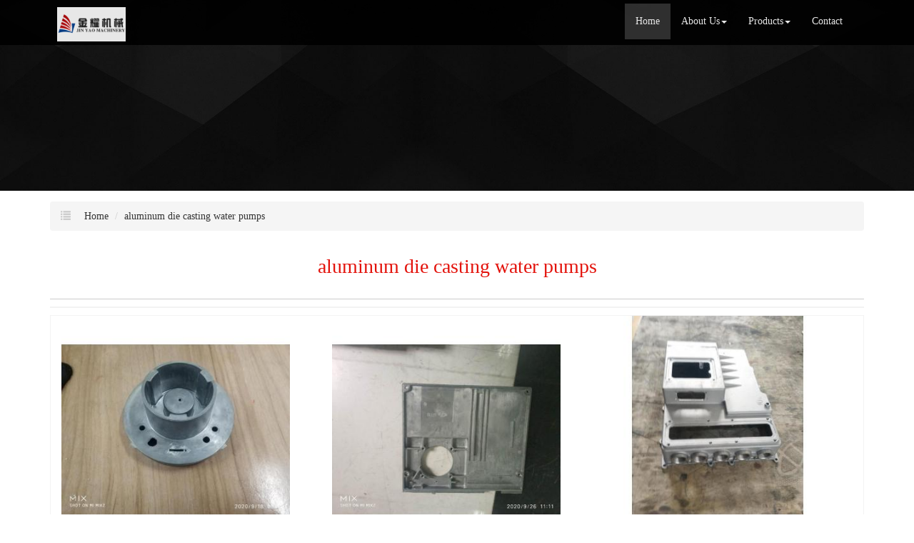

--- FILE ---
content_type: text/html; charset=utf-8
request_url: http://www.acardiecastingmold.com/buy-aluminum-die-casting-water-pumps.html
body_size: 11558
content:
<!DOCTYPE html>
<html>
<head>
<meta charset="utf-8" />
<meta name="renderer" content="webkit">
<meta http-equiv="X-UA-Compatible" content="IE=edge,chrome=1">
<meta name="viewport" content="width=device-width, initial-scale=1.0, user-scalable=0, minimal-ui">
<title>aluminum die casting water pumps China Manufacture, Exporter, Supplier</title>

<meta name="keywords" content="aluminum die casting water pumps" />
<meta name="description" content="China aluminum die casting water pumps Manufacture, choose the high quality aluminum die casting water pumps from China" />
<link rel="canonical" href="http://www.acardiecastingmold.com/buy-aluminum-die-casting-water-pumps.html" />

<link rel="icon" href="" type="image/x-icon" />
<link rel="shortcut icon" href="" type="image/x-icon" />
<link href="/template/f_167_visual/skin/css/bootstrap.min.css" rel="stylesheet">
<link href="data:text/css;charset=utf-8," data-href="/template/f_167_visual/skin/css/bootstrap-theme.min.css" rel="stylesheet" id="bs-theme-stylesheet">
<link href="/template/f_167_visual/skin/css/style.css" rel="stylesheet">
<link href="/template/f_167_visual/skin/css/add.css" rel="stylesheet">
<link href="/template/f_167_visual/skin/css/clear.css" rel="stylesheet">
<link href="/template/f_167_visual/skin/css/bootstrap-submenu.css" rel="stylesheet">
<link href="/template/f_167_visual/skin/js/slide/bootstrap-touch-slider.css" rel="stylesheet" media="all">
<link href="/template/f_167_visual/skin/css/font-awesome.css" rel="stylesheet">
<link href="/template/f_167_visual/skin/css/new.css" rel="stylesheet">
<script src="/template/f_167_visual/skin/js/jquery.min.js"></script>
<script src="/template/f_167_visual/skin/js/jquery-1.11.3.min.js"></script>
<script src="/template/f_167_visual/skin/js/bootstrap.min.js"></script>
<script type="text/javascript" src="/template/f_167_visual/skin/js/wow.min.js"></script>
<script src="/template/f_167_visual/skin/js/slide/jquery.touchSwipe.min.js"></script>
<script src="/template/f_167_visual/skin/js/bootstrap-submenu.js"></script>
</head>
<body>
<div class="view-html">
<div class="container-fluid clearfix column navbar navbar-default layout_152551">
 
<button type="button" class="navbar-toggle collapsed" data-toggle="collapse" data-target="#navbar" aria-expanded="false">
 <span class="sr-only">网站名称</span><span class="icon-bar"></span><span class="icon-bar"></span><span class="icon-bar"></span>
</button>
<div class="container">
<div id="navbar" class="navbar-collapse collapse">
<ul class="nav navbar-nav">
<li class="oen active"><a href="/">Home</a></li>
<li class="oen dropdown">
<a href="/ningbo-jinyao-machinery-company-ltd.html" class="toogle" >About Us<span class="caret"></span></a>
<ul class="two dropdown-menu">
<li>
<a title="Certificates" href="/certificate.html"
 >Certificates</a>
</li>
<li>
<a title="Company Show" href="/factory.html"
 >Company Show</a>
</li>
</ul>
</li>
<li class="oen dropdown">
<a href="/products-list.html" class="toogle" >Products<span class="caret"></span></a>
<ul class="two dropdown-menu">
<li class="dropdown-submenu">
<a title="Car Accessories" href="car-accessories-c1543220.html"
 class="toogle">Car Accessories</a>
<ul class="three dropdown-menu">
<li>
<a title="Cylinder Head" href="cylinder-head-c1543221.html"
 >Cylinder Head</a>
</li>
<li>
<a title="Cylinder Liner" href="cylinder-liner-c1543222.html"
 >Cylinder Liner</a>
</li>
<li>
<a title="Cylinder Block" href="cylinder-block-c1543223.html"
 >Cylinder Block</a>
</li>
<li>
<a title="Oil Sump" href="oil-sump-c1543224.html"
 >Oil Sump</a>
</li>
<li>
<a title="Flywheel Shell" href="flywheel-shell-c1543225.html"
 >Flywheel Shell</a>
</li>
<li>
<a title="Auto Pistons" href="auto-pistons-c1543226.html"
 >Auto Pistons</a>
</li>
<li>
<a title="Connecting Rod" href="connecting-rod-c1543227.html"
 >Connecting Rod</a>
</li>
<li>
<a title="Auto Crankshaft" href="auto-crankshaft-c1543228.html"
 >Auto Crankshaft</a>
</li>
<li>
<a title="Bicycle Pedal" href="bicycle-pedal-c1543745.html"
 >Bicycle Pedal</a>
</li>
<li>
<a title="Fly Wheel" href="fly-wheel-c1543229.html"
 >Fly Wheel</a>
</li>
<li>
<a title="Air Filter" href="air-filter-c1543230.html"
 >Air Filter</a>
</li>
<li>
<a title="Intake Pipe" href="intake-pipe-c1543231.html"
 >Intake Pipe</a>
</li>
<li>
<a title="Tricycle and Parts" href="tricycle-and-parts-c1543769.html"
 >Tricycle and Parts</a>
</li>
<li>
<a title="Auto Camshaft" href="auto-camshaft-c1543232.html"
 >Auto Camshaft</a>
</li>
<li>
<a title="Valve Of A Tire" href="valve-of-a-tire-c1543233.html"
 >Valve Of A Tire</a>
</li>
<li>
<a title="Auto Parts" href="auto-parts-c1543781.html"
 >Auto Parts</a>
</li>
<li>
<a title="Auto Tappet" href="auto-tappet-c1543234.html"
 >Auto Tappet</a>
</li>
<li>
<a title="Valve Guide" href="valve-guide-c1543235.html"
 >Valve Guide</a>
</li>
<li>
<a title="Auto Engine" href="auto-engine-c1543788.html"
 >Auto Engine</a>
</li>
<li>
<a title="Oil Filter" href="oil-filter-c1543236.html"
 >Oil Filter</a>
</li>
<li>
<a title="Clutch" href="clutch-c1543789.html"
 >Clutch</a>
</li>
<li>
<a title="Oil Pipe" href="oil-pipe-c1543237.html"
 >Oil Pipe</a>
</li>
<li>
<a title="Gearbox Housing" href="gearbox-housing-c1543790.html"
 >Gearbox Housing</a>
</li>
<li>
<a title="Oil Pump" href="oil-pump-c1543238.html"
 >Oil Pump</a>
</li>
<li>
<a title="Heat Sink" href="heat-sink-c1543239.html"
 >Heat Sink</a>
</li>
<li>
<a title="Hydraulic Valve" href="hydraulic-valve-c1544917.html"
 >Hydraulic Valve</a>
</li>
<li>
<a title="Auto Thermostat" href="auto-thermostat-c1543240.html"
 >Auto Thermostat</a>
</li>
<li>
<a title="Water Pump" href="water-pump-c1543241.html"
 >Water Pump</a>
</li>
<li>
<a title="Electric Vehicle & Parts" href="electric-vehicle-parts-c1545995.html"
 >Electric Vehicle & Parts</a>
</li>
<li>
<a title="Fuel Filter" href="fuel-filter-c1543242.html"
 >Fuel Filter</a>
</li>
<li>
<a title="Fuel Injection Pump" href="fuel-injection-pump-c1543243.html"
 >Fuel Injection Pump</a>
</li>
<li>
<a title="Fuel Injector" href="fuel-injector-c1543244.html"
 >Fuel Injector</a>
</li>
<li>
<a title="High Pressure Rail" href="high-pressure-rail-c1543245.html"
 >High Pressure Rail</a>
</li>
<li>
<a title="Timing Gear" href="timing-gear-c1543246.html"
 >Timing Gear</a>
</li>
<li>
<a title="Spark Plug" href="spark-plug-c1543247.html"
 >Spark Plug</a>
</li>
<li>
<a title="Auto Distributor" href="auto-distributor-c1543248.html"
 >Auto Distributor</a>
</li>
<li>
<a title="Auto Sensor" href="auto-sensor-c1543249.html"
 >Auto Sensor</a>
</li>
<li>
<a title="Auto Motor" href="auto-motor-c1543250.html"
 >Auto Motor</a>
</li>
<li>
<a title="Battery Covers" href="battery-covers-c1543251.html"
 >Battery Covers</a>
</li>
<li>
<a title="Charger Accessories" href="charger-accessories-c1543252.html"
 >Charger Accessories</a>
</li>
<li>
<a title="High Speed Door Holders" href="high-speed-door-holders-c1543253.html"
 >High Speed Door Holders</a>
</li>
<li>
<a title="Steering Racks" href="steering-racks-c1543254.html"
 >Steering Racks</a>
</li>
<li>
<a title="Electric Gear Box Cover" href="electric-gear-box-cover-c1543255.html"
 >Electric Gear Box Cover</a>
</li>
<li>
<a title="Agricultural Machinery" href="agricultural-machinery-c1543774.html"
 >Agricultural Machinery</a>
</li>
<li>
<a title="Aluminum Pistons" href="aluminum-pistons-c1546464.html"
 >Aluminum Pistons</a>
</li>
<li>
<a title="BICYCLE PARTS" href="bicycle-parts-c1547568.html"
 >BICYCLE PARTS</a>
</li>
</ul>
</li>
<li class="dropdown-submenu">
<a title="Lamp Accessories" href="lamp-accessories-c1543257.html"
 class="toogle">Lamp Accessories</a>
<ul class="three dropdown-menu">
<li>
<a title="Lamp Head" href="lamp-head-c1543258.html"
 >Lamp Head</a>
</li>
<li>
<a title="Lamp Light Cup" href="lamp-light-cup-c1543259.html"
 >Lamp Light Cup</a>
</li>
<li>
<a title="Lamp Shade" href="lamp-shade-c1543260.html"
 >Lamp Shade</a>
</li>
<li>
<a title="Lamp Holder" href="lamp-holder-c1543261.html"
 >Lamp Holder</a>
</li>
<li>
<a title="Lamp Light Pole" href="lamp-light-pole-c1543262.html"
 >Lamp Light Pole</a>
</li>
<li>
<a title="Lamp Gasket" href="lamp-gasket-c1543263.html"
 >Lamp Gasket</a>
</li>
<li>
<a title="Lamp Bottom Axis" href="lamp-bottom-axis-c1543264.html"
 >Lamp Bottom Axis</a>
</li>
<li>
<a title="Lamp Reflector" href="lamp-reflector-c1543265.html"
 >Lamp Reflector</a>
</li>
<li>
<a title="Lamp Base Seat" href="lamp-base-seat-c1543266.html"
 >Lamp Base Seat</a>
</li>
</ul>
</li>
<li class="dropdown-submenu">
<a title="Die Casting Mold" href="die-casting-mold-c1543267.html"
 class="toogle">Die Casting Mold</a>
<ul class="three dropdown-menu">
<li>
<a title="Aluminum Mold" href="aluminum-mold-c1543268.html"
 >Aluminum Mold</a>
</li>
<li>
<a title="Zinc Mold" href="zinc-mold-c1543269.html"
 >Zinc Mold</a>
</li>
<li>
<a title="Die Casting Copper" href="die-casting-copper-c1545996.html"
 >Die Casting Copper</a>
</li>
<li>
<a title="Die Casting Magnesium" href="die-casting-magnesium-c1545997.html"
 >Die Casting Magnesium</a>
</li>
<li>
<a title="Sea Scooter" href="sea-scooter-c1543750.html"
 >Sea Scooter</a>
</li>
</ul>
</li>
<li class="dropdown-submenu">
<a title="Kitchenware Accessories" href="kitchenware-accessories-c1543270.html"
 class="toogle">Kitchenware Accessories</a>
<ul class="three dropdown-menu">
<li>
<a title="Aluminum Kitchenware Accessories" href="aluminum-kitchenware-accessories-c1543271.html"
 >Aluminum Kitchenware Accessories</a>
</li>
<li>
<a title="Zinc Kitchenware Accessories" href="zinc-kitchenware-accessories-c1543272.html"
 >Zinc Kitchenware Accessories</a>
</li>
<li>
<a title="Kitchen Furniture Accessories" href="kitchen-furniture-accessories-c1545239.html"
 >Kitchen Furniture Accessories</a>
</li>
</ul>
</li>
<li class="dropdown-submenu">
<a title="Cabinet Accessories" href="cabinet-accessories-c1543273.html"
 class="toogle">Cabinet Accessories</a>
<ul class="three dropdown-menu">
<li>
<a title="Aluminum Cabinet Accessories" href="aluminum-cabinet-accessories-c1543274.html"
 >Aluminum Cabinet Accessories</a>
</li>
<li>
<a title="Zinc Cabinet Accessories" href="zinc-cabinet-accessories-c1543275.html"
 >Zinc Cabinet Accessories</a>
</li>
</ul>
</li>
<li class="dropdown-submenu">
<a title="Chair Accessories" href="chair-accessories-c1543276.html"
 class="toogle">Chair Accessories</a>
<ul class="three dropdown-menu">
<li>
<a title="Aluminum Chair Accessories" href="aluminum-chair-accessories-c1543277.html"
 >Aluminum Chair Accessories</a>
</li>
<li>
<a title="Zinc Chair Accessories" href="zinc-chair-accessories-c1543278.html"
 >Zinc Chair Accessories</a>
</li>
<li>
<a title="Tools and Hardware" href="tools-and-hardware-c1543779.html"
 >Tools and Hardware</a>
</li>
</ul>
</li>
<li class="dropdown-submenu">
<a title="Medical Apparatus and  Instruments" href="medical-apparatus-and-instruments-c1546308.html"
 class="toogle">Medical Apparatus and  Instruments</a>
<ul class="three dropdown-menu">
<li>
<a title="Dental Apparatus" href="dental-apparatus-c1546659.html"
 >Dental Apparatus</a>
</li>
</ul>
</li>
<li class="dropdown-submenu">
<a title="Equipment and Components" href="equipment-and-components-c1546654.html"
 class="toogle">Equipment and Components</a>
<ul class="three dropdown-menu">
<li>
<a title="Gas Station Equipment" href="gas-station-equipment-c1543746.html"
 >Gas Station Equipment</a>
</li>
<li>
<a title="Industrial Equipment and Components" href="industrial-equipment-and-components-c1543780.html"
 >Industrial Equipment and Components</a>
</li>
<li>
<a title="Instruments and Meters" href="instruments-and-meters-c1543786.html"
 >Instruments and Meters</a>
</li>
<li>
<a title="Manufacturing Processing Machinery" href="manufacturing-processing-machinery-c1543839.html"
 >Manufacturing Processing Machinery</a>
</li>
<li>
<a title="Pipe Fittings" href="pipe-fittings-c1545879.html"
 >Pipe Fittings</a>
</li>
</ul>
</li>
<li>
<a title="Plastic Mold And Plastic Bins" href="plastic-mold-and-plastic-bins-0-c1598043.html"
 >Plastic Mold And Plastic Bins</a>
</li>
</ul>
</li>
<li class="oen">
<a href="/contactus.html"  >Contact</a>
</li>
</ul>
</div><div class="row layout_315462" style="float: left;">
 <a href="/" class="navbar-brand text-center">
 <img src="//img.nbxc.com/company/fe/9ed3963892aa67ee1aa34239824f58.jpg" class="img-responsive" alt="Ningbo Jinyao Machinery Company. LTD ">
 </a>
</div>
</div>
</div>
</div>

<style>
.navbar {
padding-right: 0;
padding-left: 0;
position: fixed;
right: 0;
left: 0;
z-index: 1030;
border-radius: 0;
}
</style>



<div class="view-html">
<div class="container-fluid clearfix layout_262063">
<div class="row column">
<div class="column visual-slide">
<div id="bootstrap-touch-cslider" class="carousel bs-slider fade row control-round indicators-line" data-ride="carousel" data-pause="hover" data-interval="5000">
<div class="carousel-inner" role="listbox">
<div class="item active">
<img src="/template/f_167_visual/skin/images/s2.jpg"  class="slide-image">
</div>
</div>
</div>
</div>
</div>
</div>
<div class="container-fluid clearfix layout_67908" style="margin-top: 15px; margin-bottom: 15px;">
<div class="row column">
<div class="container clearfix layout_863630">
<div class="row column">
<div class="column visual-category-notifications">


<nav class="sub_menu">
<ol class="breadcrumb">
<span class="glyphicon glyphicon-list"></span>
<li><a href="/">Home</a></li>


<li><a href="buy-aluminum-die-casting-water-pumps.html">aluminum die casting water pumps</a></li><!---->


</ol>
</nav>
</div>
</div>
</div>
</div>
</div>
<div class="container-fluid clearfix layout_16790 text-center" style="font-size: 20px; margin-top: 0px;">
<div class="row column">
<div class="container clearfix layout_808550">
<div class="row column">
<div class=" visual-category-title">
<h1>aluminum die casting water pumps</h1>
</div>
</div>
</div>
</div>
</div>
<div class="container-fluid clearfix layout_650516" style="margin-top: 20px; margin-bottom: 0px;">
<div class="row column">
<div class="container clearfix layout_61342">
<div class="row column">
<div class="hr">
</div>
</div>
</div>
</div>
</div>
<style>
.layout_808550  h1 {
font-size: 28px;
color: #e3120b;
}
.ny_box5 {
border: solid 1px #f3f3f3;
background: #FFFFFF;
/*padding: 20px;*/
box-sizing: border-box;
/*margin: 20px 0px;*/
}

.column .key{
font-size: 16px;
}
</style>

<div class="container-fluid clearfix layout_338152">

<!--list products-->
<div class="row column">
<div class="container clearfix layout_392307">
<div class="row column">
<div class="row" style="border: solid 1px #f3f3f3; background: #FFFFFF;ox-sizing: border-box;line-height: 36px;font-size: 16px;margin-bottom: 10px;margin-top: 10px;">
<div class="row">
</div>
</div>
<div class="row ny_box5">
 <div class="post-masonry col-xs-12 col-sm-6 col-md-4">
<a href="weather-camps-box-aluminum-p58405273.html" class="img-auto"><img class="img-responsive" alt="weather camps  Box Aluminum" src="//img.nbxc.com/product/88/b1/7c/d9a24014b251804318194f7e1e.jpg@4e_360w_360h.src" onerror="onerror_pic(this)"/></a>
<h5>
weather camps  Box Aluminum</h5>
<p>
<div class="contact_us">
<a rel="nofollow" href="/inquiry-58405273.html?fromcms=1&msgfrom=373">
<img  src="../../../images/youjian.png" alt="">
Contact Now
</a>
</div>
</p>
</div>  <div class="post-masonry col-xs-12 col-sm-6 col-md-4">
<a href="gear-cover-aluminum-mold-p58405268.html" class="img-auto"><img class="img-responsive" alt="gear cover aluminum mold" src="//img.nbxc.com/product/35/6b/b8/712ae86ef734bd3a56fefd8828.jpg@4e_360w_360h.src" onerror="onerror_pic(this)"/></a>
<h5>
gear cover aluminum mold</h5>
<p>
<div class="contact_us">
<a rel="nofollow" href="/inquiry-58405268.html?fromcms=1&msgfrom=373">
<img  src="../../../images/youjian.png" alt="">
Contact Now
</a>
</div>
</p>
</div>  <div class="post-masonry col-xs-12 col-sm-6 col-md-4">
<a href="battery-covers-for-e-car-p58405264.html" class="img-auto"><img class="img-responsive" alt="battery covers for E-car" src="//img.nbxc.com/product/d7/27/d8/15788983485cb2817939509aea.jpg@4e_360w_360h.src" onerror="onerror_pic(this)"/></a>
<h5>
battery covers for E-car</h5>
<p>
<div class="contact_us">
<a rel="nofollow" href="/inquiry-58405264.html?fromcms=1&msgfrom=373">
<img  src="../../../images/youjian.png" alt="">
Contact Now
</a>
</div>
</p>
</div>  <div class="post-masonry col-xs-12 col-sm-6 col-md-4">
<a href="battery-hold-housing-p58358704.html" class="img-auto"><img class="img-responsive" alt="battery hold housing" src="//img.nbxc.com/product/93/6f/4b/2ed0270290be52ec8bb4e660b3.jpg@4e_360w_360h.src" onerror="onerror_pic(this)"/></a>
<h5>
battery hold housing</h5>
<p>
<div class="contact_us">
<a rel="nofollow" href="/inquiry-58358704.html?fromcms=1&msgfrom=373">
<img  src="../../../images/youjian.png" alt="">
Contact Now
</a>
</div>
</p>
</div>  <div class="post-masonry col-xs-12 col-sm-6 col-md-4">
<a href="bbq-cover-alumimum-p58358687.html" class="img-auto"><img class="img-responsive" alt="bbq cover alumimum" src="//img.nbxc.com/product/f4/76/e7/741f14609c87e374ce47b1054e.jpg@4e_360w_360h.src" onerror="onerror_pic(this)"/></a>
<h5>
bbq cover alumimum</h5>
<p>
<div class="contact_us">
<a rel="nofollow" href="/inquiry-58358687.html?fromcms=1&msgfrom=373">
<img  src="../../../images/youjian.png" alt="">
Contact Now
</a>
</div>
</p>
</div>  <div class="post-masonry col-xs-12 col-sm-6 col-md-4">
<a href="air-intake-manfold-p58357902.html" class="img-auto"><img class="img-responsive" alt="air intake manfold" src="//img.nbxc.com/product/7b/2e/af/56dee50f13a3ca36bf579efcd4.jpg@4e_360w_360h.src" onerror="onerror_pic(this)"/></a>
<h5>
air intake manfold</h5>
<p>
<div class="contact_us">
<a rel="nofollow" href="/inquiry-58357902.html?fromcms=1&msgfrom=373">
<img  src="../../../images/youjian.png" alt="">
Contact Now
</a>
</div>
</p>
</div>  <div class="post-masonry col-xs-12 col-sm-6 col-md-4">
<a href="ac-motors-bell-housing-p58357897.html" class="img-auto"><img class="img-responsive" alt="AC MOTORS BELL HOUSING" src="//img.nbxc.com/product/ef/c4/81/bbea71b520ae348609320e8c7d.jpg@4e_360w_360h.src" onerror="onerror_pic(this)"/></a>
<h5>
AC MOTORS BELL HOUSING</h5>
<p>
<div class="contact_us">
<a rel="nofollow" href="/inquiry-58357897.html?fromcms=1&msgfrom=373">
<img  src="../../../images/youjian.png" alt="">
Contact Now
</a>
</div>
</p>
</div>  <div class="post-masonry col-xs-12 col-sm-6 col-md-4">
<a href="cylinder-head-and-gas-kits-p58333713.html" class="img-auto"><img class="img-responsive" alt="cylinder head and gas kits" src="//img.nbxc.com/product/2a/e3/6d/200a6769169c38b5691aca5c17.jpg@4e_360w_360h.src" onerror="onerror_pic(this)"/></a>
<h5>
cylinder head and gas kits</h5>
<p>
<div class="contact_us">
<a rel="nofollow" href="/inquiry-58333713.html?fromcms=1&msgfrom=373">
<img  src="../../../images/youjian.png" alt="">
Contact Now
</a>
</div>
</p>
</div>  <div class="post-masonry col-xs-12 col-sm-6 col-md-4">
<a href="light-box-aluminum-p58333581.html" class="img-auto"><img class="img-responsive" alt="Light Box Aluminum" src="//img.nbxc.com/product/a8/95/2e/65fd6e03a83bf79b9c60a09f39.jpg@4e_360w_360h.src" onerror="onerror_pic(this)"/></a>
<h5>
Light Box Aluminum</h5>
<p>
<div class="contact_us">
<a rel="nofollow" href="/inquiry-58333581.html?fromcms=1&msgfrom=373">
<img  src="../../../images/youjian.png" alt="">
Contact Now
</a>
</div>
</p>
</div>  <div class="post-masonry col-xs-12 col-sm-6 col-md-4">
<a href="aluminum-engine-cover-casting-parts-p57638698.html" class="img-auto"><img class="img-responsive" alt="aluminum engine cover casting parts" src="//img.nbxc.com/product/7e/00/ef/82e1369a5f203708e5ef2402d2.jpg@4e_360w_360h.src" onerror="onerror_pic(this)"/></a>
<h5>
aluminum engine cover casting parts</h5>
<p>
<div class="contact_us">
<a rel="nofollow" href="/inquiry-57638698.html?fromcms=1&msgfrom=373">
<img  src="../../../images/youjian.png" alt="">
Contact Now
</a>
</div>
</p>
</div>  <div class="post-masonry col-xs-12 col-sm-6 col-md-4">
<a href="cam-shaft-cover-aluminum-mold-p57581683.html" class="img-auto"><img class="img-responsive" alt="cam shaft cover  aluminum mold" src="//img.nbxc.com/product/5f/f7/d4/c0cb25df57f70d460173c0e10d.jpg@4e_360w_360h.src" onerror="onerror_pic(this)"/></a>
<h5>
cam shaft cover  aluminum mold</h5>
<p>
<div class="contact_us">
<a rel="nofollow" href="/inquiry-57581683.html?fromcms=1&msgfrom=373">
<img  src="../../../images/youjian.png" alt="">
Contact Now
</a>
</div>
</p>
</div>  <div class="post-masonry col-xs-12 col-sm-6 col-md-4">
<a href="aluminum-gearbox-case-p57551162.html" class="img-auto"><img class="img-responsive" alt="aluminum gearbox case" src="//img.nbxc.com/product/47/48/5a/508f9ddfcaafd4c4f8659561a7.jpg@4e_360w_360h.src" onerror="onerror_pic(this)"/></a>
<h5>
aluminum gearbox case</h5>
<p>
<div class="contact_us">
<a rel="nofollow" href="/inquiry-57551162.html?fromcms=1&msgfrom=373">
<img  src="../../../images/youjian.png" alt="">
Contact Now
</a>
</div>
</p>
</div>  <div class="post-masonry col-xs-12 col-sm-6 col-md-4">
<a href="clutch-plate-aluminum-mold-p57551161.html" class="img-auto"><img class="img-responsive" alt="clutch plate aluminum mold" src="//img.nbxc.com/product/f6/d7/74/7b4be89b164a3b1a16d2bfd3fc.jpg@4e_360w_360h.src" onerror="onerror_pic(this)"/></a>
<h5>
clutch plate aluminum mold</h5>
<p>
<div class="contact_us">
<a rel="nofollow" href="/inquiry-57551161.html?fromcms=1&msgfrom=373">
<img  src="../../../images/youjian.png" alt="">
Contact Now
</a>
</div>
</p>
</div>  <div class="post-masonry col-xs-12 col-sm-6 col-md-4">
<a href="aluminum-magnesium-scooter-frame-p57535926.html" class="img-auto"><img class="img-responsive" alt="aluminum / Magnesium  scooter frame" src="//img.nbxc.com/product/9d/0e/c2/7ba192e3fd9a30a3ebc4bae605.jpg@4e_360w_360h.src" onerror="onerror_pic(this)"/></a>
<h5>
aluminum / Magnesium  scooter frame</h5>
<p>
<div class="contact_us">
<a rel="nofollow" href="/inquiry-57535926.html?fromcms=1&msgfrom=373">
<img  src="../../../images/youjian.png" alt="">
Contact Now
</a>
</div>
</p>
</div>  <div class="post-masonry col-xs-12 col-sm-6 col-md-4">
<a href="clutch-cylinder-housing-or-break-cylinder-p57534320.html" class="img-auto"><img class="img-responsive" alt="clutch cylinder housing or break cylinder" src="//img.nbxc.com/product/68/87/89/6fadc708ed183d4e371c61bba6.jpg@4e_360w_360h.src" onerror="onerror_pic(this)"/></a>
<h5>
clutch cylinder housing or break cylinder</h5>
<p>
<div class="contact_us">
<a rel="nofollow" href="/inquiry-57534320.html?fromcms=1&msgfrom=373">
<img  src="../../../images/youjian.png" alt="">
Contact Now
</a>
</div>
</p>
</div>  <div class="post-masonry col-xs-12 col-sm-6 col-md-4">
<a href="aluminum-die-casting-gear-wheel-bicycle-p57531651.html" class="img-auto"><img class="img-responsive" alt="Aluminum Die Casting Gear wheel  bicycle" src="//img.nbxc.com/product/94/3b/89/58f4b2bfe13d5266c1540e5fdc.jpg@4e_360w_360h.src" onerror="onerror_pic(this)"/></a>
<h5>
Aluminum Die Casting Gear wheel  bicycle</h5>
<p>
<div class="contact_us">
<a rel="nofollow" href="/inquiry-57531651.html?fromcms=1&msgfrom=373">
<img  src="../../../images/youjian.png" alt="">
Contact Now
</a>
</div>
</p>
</div>  <div class="post-masonry col-xs-12 col-sm-6 col-md-4">
<a href="magnesium-gearbox-and-bell-housing-p57512723.html" class="img-auto"><img class="img-responsive" alt="Magnesium Gearbox and Bell Housing" src="//img.nbxc.com/product/9d/c5/e4/4b45895dfb072539ea97be3c6a.jpg@4e_360w_360h.src" onerror="onerror_pic(this)"/></a>
<h5>
Magnesium Gearbox and Bell Housing</h5>
<p>
<div class="contact_us">
<a rel="nofollow" href="/inquiry-57512723.html?fromcms=1&msgfrom=373">
<img  src="../../../images/youjian.png" alt="">
Contact Now
</a>
</div>
</p>
</div>  <div class="post-masonry col-xs-12 col-sm-6 col-md-4">
<a href="magnesium-gearbox-housing-cover-p57512718.html" class="img-auto"><img class="img-responsive" alt="magnesium gearbox housing & cover" src="//img.nbxc.com/product/df/e9/a5/83a725e570ddd1ba17b0ebc1e2.jpg@4e_360w_360h.src" onerror="onerror_pic(this)"/></a>
<h5>
magnesium gearbox housing & cover</h5>
<p>
<div class="contact_us">
<a rel="nofollow" href="/inquiry-57512718.html?fromcms=1&msgfrom=373">
<img  src="../../../images/youjian.png" alt="">
Contact Now
</a>
</div>
</p>
</div>  <div class="post-masonry col-xs-12 col-sm-6 col-md-4">
<a href="aluminum-die-casting-turbo-charger-manifold-p57512153.html" class="img-auto"><img class="img-responsive" alt="Aluminum Die Casting Turbo Charger Manifold" src="//img.nbxc.com/product/6a/5a/97/0a7783f95670aacfae873f3867.jpg@4e_360w_360h.src" onerror="onerror_pic(this)"/></a>
<h5>
Aluminum Die Casting Turbo Charger Manifold</h5>
<p>
<div class="contact_us">
<a rel="nofollow" href="/inquiry-57512153.html?fromcms=1&msgfrom=373">
<img  src="../../../images/youjian.png" alt="">
Contact Now
</a>
</div>
</p>
</div>  <div class="post-masonry col-xs-12 col-sm-6 col-md-4">
<a href="aluminum-turbo-charger-manifold-p57512152.html" class="img-auto"><img class="img-responsive" alt="aluminum turbo charger manifold" src="//img.nbxc.com/product/6a/5a/97/0a7783f95670aacfae873f3867.jpg@4e_360w_360h.src" onerror="onerror_pic(this)"/></a>
<h5>
aluminum turbo charger manifold</h5>
<p>
<div class="contact_us">
<a rel="nofollow" href="/inquiry-57512152.html?fromcms=1&msgfrom=373">
<img  src="../../../images/youjian.png" alt="">
Contact Now
</a>
</div>
</p>
</div>  <div class="post-masonry col-xs-12 col-sm-6 col-md-4">
<a href="aluminum-die-casting-turbo-charger-p57512149.html" class="img-auto"><img class="img-responsive" alt="Aluminum Die Casting Turbo Charger" src="//img.nbxc.com/product/6a/5a/97/0a7783f95670aacfae873f3867.jpg@4e_360w_360h.src" onerror="onerror_pic(this)"/></a>
<h5>
Aluminum Die Casting Turbo Charger</h5>
<p>
<div class="contact_us">
<a rel="nofollow" href="/inquiry-57512149.html?fromcms=1&msgfrom=373">
<img  src="../../../images/youjian.png" alt="">
Contact Now
</a>
</div>
</p>
</div>  <div class="post-masonry col-xs-12 col-sm-6 col-md-4">
<a href="aluminum-turbo-charger-manifold-p57512148.html" class="img-auto"><img class="img-responsive" alt="aluminum turbo charger  manifold" src="//img.nbxc.com/product/5f/2f/eb/033465a7a88a93b7196381bc4d.jpg@4e_360w_360h.src" onerror="onerror_pic(this)"/></a>
<h5>
aluminum turbo charger  manifold</h5>
<p>
<div class="contact_us">
<a rel="nofollow" href="/inquiry-57512148.html?fromcms=1&msgfrom=373">
<img  src="../../../images/youjian.png" alt="">
Contact Now
</a>
</div>
</p>
</div>  <div class="post-masonry col-xs-12 col-sm-6 col-md-4">
<a href="aluminum-die-casting-aluminum-pistons-p57512137.html" class="img-auto"><img class="img-responsive" alt="Aluminum Die Casting Aluminum Pistons" src="//img.nbxc.com/product/2d/52/d4/c5c20d03bedb5228dd02ac62d0.jpg@4e_360w_360h.src" onerror="onerror_pic(this)"/></a>
<h5>
Aluminum Die Casting Aluminum Pistons</h5>
<p>
<div class="contact_us">
<a rel="nofollow" href="/inquiry-57512137.html?fromcms=1&msgfrom=373">
<img  src="../../../images/youjian.png" alt="">
Contact Now
</a>
</div>
</p>
</div>  <div class="post-masonry col-xs-12 col-sm-6 col-md-4">
<a href="aluminum-die-casting-pistons-p57512133.html" class="img-auto"><img class="img-responsive" alt="aluminum die casting  pistons" src="//img.nbxc.com/product/2d/52/d4/c5c20d03bedb5228dd02ac62d0.jpg@4e_360w_360h.src" onerror="onerror_pic(this)"/></a>
<h5>
aluminum die casting  pistons</h5>
<p>
<div class="contact_us">
<a rel="nofollow" href="/inquiry-57512133.html?fromcms=1&msgfrom=373">
<img  src="../../../images/youjian.png" alt="">
Contact Now
</a>
</div>
</p>
</div> </div>
</div>
</div>
<div class="container clearfix layout_392307" style="margin-top: 10px;margin-bottom: 15px;">
<div class="row column">
<div class="row ny_box5">
<div class="column">
<div class="column visual-conent-comment">
<a href="car-accessories-c1543220.html">Car Accessories</a>>
<a href="flywheel-shell-c1543225.html">Flywheel Shell</a>>
<a href="aluminum-mold-gear-box-p57494865.html"> <font style="color:;">Aluminum Mold Gear Box</font> </a><br />
<a href="car-accessories-c1543220.html">Car Accessories</a>>
<a href="timing-gear-c1543246.html">Timing Gear</a>>
<a href="aluminum-die-casting-timing-gear-p57495128.html"> <font style="color:;">Aluminum Die Casting Timing Gear</font> </a><br />
<a href="car-accessories-c1543220.html">Car Accessories</a>>
<a href="auto-distributor-c1543248.html">Auto Distributor</a>>
<a href="aluminum-die-casting-distributor-cover-p57495132.html"> <font style="color:;">Aluminum Die Casting Distributor Cover</font> </a><br />
<a href="car-accessories-c1543220.html">Car Accessories</a>>
<a href="auto-pistons-c1543226.html">Auto Pistons</a>>
<a href="aluminum-die-casting-mold-piston-p57496365.html"> <font style="color:;">Aluminum Die Casting Mold Piston</font> </a><br />
<a href="car-accessories-c1543220.html">Car Accessories</a>>
<a href="oil-sump-c1543224.html">Oil Sump</a>>
<a href="aluminum-mold-engine-oil-sump-p57507070.html"> <font style="color:;">Aluminum Mold Engine Oil Sump</font> </a><br />
<a href="car-accessories-c1543220.html">Car Accessories</a>>
<a href="oil-sump-c1543224.html">Oil Sump</a>>
<a href="aluminum-oil-sump-pan-p57510540.html"> <font style="color:;">ALUMINUM OIL SUMP PAN</font> </a><br />
<a href="car-accessories-c1543220.html">Car Accessories</a>>
<a href="water-pump-c1543241.html">Water Pump</a>>
<a href="water-pump-aluminum-mold-p57492658.html"> <font style="color:;">Water Pump Aluminum Mold</font> </a><br />
<a href="car-accessories-c1543220.html">Car Accessories</a>>
<a href="timing-gear-c1543246.html">Timing Gear</a>>
<a href="timing-gear-aluminum-mold-p57507120.html"> <font style="color:;">Timing Gear Aluminum Mold</font> </a><br />
<a href="car-accessories-c1543220.html">Car Accessories</a>>
<a href="auto-distributor-c1543248.html">Auto Distributor</a>>
<a href="zinc-alternator-cover-mold-p57495975.html"> <font style="color:;">Zinc Alternator Cover Mold</font> </a><br />
<a href="car-accessories-c1543220.html">Car Accessories</a>>
<a href="auto-sensor-c1543249.html">Auto Sensor</a>>
<a href="aluminum-zinc-gearbox-case-p57504915.html"> <font style="color:;">aluminum zinc gearbox case</font> </a><br />
<a href="car-accessories-c1543220.html">Car Accessories</a>>
<a href="auto-motor-c1543250.html">Auto Motor</a>>
<a href="aluminum-die-casting-start-motor-p57508340.html"> <font style="color:;">Aluminum Die Casting Start Motor</font> </a><br />
<a href="car-accessories-c1543220.html">Car Accessories</a>>
<a href="cylinder-block-c1543223.html">Cylinder Block</a>>
<a href="aluminum-die-casting-cylinder-block-p57510249.html"> <font style="color:;">Aluminum Die Casting Cylinder Block</font> </a><br />
<a href="lamp-accessories-c1543257.html">Lamp Accessories</a>>
<a href="lamp-head-c1543258.html">Lamp Head</a>>
<a href="lamp-head-aluminum-molds-p57497695.html"> <font style="color:;">Lamp Head Aluminum Molds</font> </a><br />
<a href="car-accessories-c1543220.html">Car Accessories</a>>
<a href="intake-pipe-c1543231.html">Intake Pipe</a>>
<a href="aluminum-die-casting-intake-manifold-cover-p57510183.html"> <font style="color:;">Aluminum die casting  intake manifold cover</font> </a><br />
<a href="car-accessories-c1543220.html">Car Accessories</a>>
<a href="water-pump-c1543241.html">Water Pump</a>>
<a href="water-pump-cover-aluminum-mold-p57495999.html"> <font style="color:;">Water Pump Cover Aluminum Mold</font> </a><br />
<a href="car-accessories-c1543220.html">Car Accessories</a>>
<a href="cylinder-head-c1543221.html">Cylinder Head</a>>
<a href="cylinder-head-and-gas-kits-p58333713.html"> <font style="color:;">cylinder head and gas kits</font> </a><br />
</div>
</div>
</div>
</div>
</div>
</div>
</div>
<div class="container-fluid clearfix layout_296434">
<div class="row column">
<div class="container clearfix layout_480985">
<div class="row column">
<div class="column visual-list-page">
</div>
</div>
</div>
</div>
</div>
</div><div class="view-html">
<div class="container-fluid clearfix layout_625021" style="padding-top: 40px; padding-bottom: 40px; background-color: rgb(27, 27, 27);">
<div class="column">
<div class="container clearfix layout_50263">
<div class="column">
<div class="tag">
<div class="tag">
<div class="title10">
<h4><a title="contact us" href="/contactus.html" target="_blank">Contact Information</a></h4>
<p>CONTACT US</p>
</div></div>
</div>
<div class="container clearfix layout_711007 foot-list">
<div class="column">
<div class="col-md-6 layout_31134" style="display: block;">
<div class="row column">
<div class="visual-custtag visual-sitename visual-inline-block foot-title-h4" rel="config::get('sitename')" style="display: block; font-size: 18px; color: rgb(255, 255, 255); margin-bottom: 30px;">
<p>
Ningbo Jinyao Machinery Company. LTD </p>
</div>
<div class="column">
<p>
Contact Person: Alex  Micheal</p>
<p>
Phone：+86-1586-7464794</p>
<p>
Fax：+86-0574-8614-5126</p>
<p>
Address: no.226 Tianshan Road Beilun District ,Ningbo,Zhejiang</p>
<div class="clearfix">
</div>
</div>
</div>
</div>
<div class="col-md-6 layout_182697" style="display: block;">
<div class="row column">
<div class=" visual-guestbook">

<form  name="form1" class="form_message" onsubmit="return false;">
Full name

        <input name="nickname" id="nickname" value="" class="guestbook_input" />
   




Contact Phone
<input name="guesttel" id="guestetel" value="" class="guestbook_input" />

Content
<textarea name="content" class="guestbook_textarea"></textarea>

    <div>
                    <input type='text' id="verify"  tabindex="3"  name="verify" style="display:inline-block;float:left;"/>
            
        <img src="/index.php?case=tool&act=verify" id="checkcode" onclick="this.src='/index.php?case=tool&act=verify&id='+Math.random()*5;" style="cursor:pointer;" alt="点击刷新验证码" align="absmiddle"/>
                
    </div>




 <script type="text/javascript">
     $(function(){
         $("#guestsubmit").click(function(){
             if($("#nickname").val()==''){
                 //alert('姓名不能为空');
                 alert('full name can not be empty!');
                 return false;
             }
             
             if($("#guestetel").val()==''){
                 //alert("联系电话不能为空");
                 alert("Contact Phone can not be empty!");
                 return false;
             }

             if($(".guestbook_textarea").val()==''){
                 //alert("内容不能为空");
                 alert("content can not be empty!");
                 return false;
             }

             if($("#verify").val()==''){
                 alert("Verification code can not be empty!");
                 //alert("验证码不能为空");
                 return false;
             }
    var url=window.location.href;


             $.ajax({
                 url:"/index.php?case=guestbook&act=index",
                 data:'nickname='+$("#nickname").val()+'&guesttel='+$("#guestetel").val()+'&content='+$(".guestbook_textarea").val()+'&submit='+'submission'+'&verify='+$("#verify").val()+'&url='+url,
                 dataType:'json',
                 type:'post',
                 success:function(data){
                     if(data.error ===0){
                         alert(data.success);
                         $("#nickname").val("");
                         $("#guestetel").val("");
                         $(".guestbook_textarea").val("");
                         $("#verify").val("");
                         $("#checkcode").trigger('click');

                     }else{
                         alert(data.error);
                         $("#checkcode").trigger('click');
                     }
                 }
             });

         });
     });


 </script>



<div class="blank20"></div>
<input type="submit" id="guestsubmit" name="submit" value="submission" class="guestbook_btn">
</form></div>
</div>
</div>
<div class="clearfix layout_834171" style="display: block;">
</div>
</div>
</div>
</div>
</div>
</div>
</div>
</div><div class="clearfix"></div>
<!--foot -->
<footer>
<div class="foot">
<div class="container">
<div class="row">
<div class="copyright">
<p>
© 2019 CHINA WAY. All Rights Reserved.<a href="" target="_blank">Ningbo Jinyao Machinery Company. LTD </a>,Inc. &nbsp;&nbsp;All Rights Reserved.&nbsp;&nbsp;<a href="/sitemap.xml" target="_blank">Sitemap</a>.&nbsp;&nbsp;<a href="/sitemap.html" target="_blank">Sitemap.html</a>
</p>
</div>
</div>
</div>
</div>
</footer>
<!-- foot end -->
<div class="home-links">
<div class="container">
<div class="row">
<strong>links：</strong>
<div class="links-a">
<a href="http://www.ahuaruicoatingline.com" target="_blank">Spray Booth</a>/
<a href="http://www.akingangle-jy.com" target="_blank">Level Box</a>/
<a href="http://www.adiyarefrigeration.com" target="_blank">Air Cooled Evaporator</a>/
<a href="http://www.aghpipefittings.com" target="_blank">Industrial Flanges</a>/
<a href="http://www.afxbearings.com" target="_blank">Thrust Ball Bearing</a>/
<a href="http://www.aprototypesmaker.com" target="_blank">Prototype Tooling</a>/
<a href="http://www.azkfurnace.com" target="_blank">Aluminium Furnace</a>/
<a href="http://www.ajcfurnace.com" target="_blank">Aluminum Alloy Quenching Furnace</a>/
<a href="http://www.anewenergy-e.com" target="_blank">Swimming Pool Heat Pump</a>/
<a href="http://www.aautorepairstools.com" target="_blank">Tire Repair Tool</a>/
</div>
<div class="links-logo">
</div>
</div>
</div>
</div>

<div class="servers-wap">

<style type="text/css">



#plug-wrap {
    position: fixed;
top: 0;
left: 0;
width: 100%;
height: 100%;
background: rgba(0, 0, 0, 0);
    z-index:800;
}
.top_bar {
    position:fixed;
    bottom:0;
    right:0px;
    z-index:900;
    -webkit-tap-highlight-color: rgba(0, 0, 0, 0);
    font-family: Helvetica, Tahoma, Arial, Microsoft YaHei, sans-serif;
}
.plug-menu {
    -webkit-appearance:button;
    display:inline-block;
    width:36px;
    height:36px;
    border-radius:36px;
    position: absolute;
    bottom:17px;
    right: 17px;
    z-index:999;
    box-shadow: 0 0 0 4px #FFFFFF, 0 2px 5px 4px rgba(0, 0, 0, 0.25);
   
    -webkit-transition: -webkit-transform 200ms;
    -webkit-transform:rotate(1deg);
    color:#fff;
    background-image:url('/template/f_167_visual/skin/images/wao/plug.png');
    background-repeat: no-repeat;
    -webkit-background-size: 80% auto;
    background-size: 80% auto;
    background-position: center center;
}
.plug-menu:before {
    font-size:20px;
    margin:9px 0 0 9px;
}
.plug-menu:checked {
    -webkit-transform:rotate(135deg);
}
.top_menu>li {
    width: 32px;
    height:32px;
    border-radius:32px;
    box-shadow: 0 0 0 3px #FFFFFF, 0 2px 5px 3px rgba(0, 0, 0, 0.25);
    
    position:absolute;
    bottom:0;
    right:0;
    margin-bottom: 20px;
    margin-right:20px;
    z-index:900;
    -webkit-transition: -webkit-transform 200ms;
}
.top_menu>li a {
    color:#fff;
    font-size:20px;
    display: block;
    height: 100%;
    line-height: 33px;
    text-align: center;
}
.top_menu>li>a label{
display:none;
}
.top_menu>li a img {
display: block;
width: 22px;
height: 22px;
text-indent: -999px;
position: absolute;
top: 50%;
left: 50%;
margin-top: -11px;
margin-left: -11px;
}
.top_menu>li.on:nth-of-type(1) {
-webkit-transform: translate(-0, -100px) rotate(720deg);
}
.top_menu>li.on:nth-of-type(2) {
-webkit-transform: translate(-47px, -81px) rotate(720deg);
}
.top_menu>li.on:nth-of-type(3) {
-webkit-transform: translate(-81px, -45px) rotate(720deg);
}
.top_menu>li.on:nth-of-type(4) {
-webkit-transform: translate(-100px, 0) rotate(720deg);
}
 
#sharemcover {
position: fixed;
top: 0;
left: 0;
width: 100%;
height: 100%;
background: rgba(0, 0, 0, 0.7);
display: none;
z-index: 20000;
}
#sharemcover img {
position: fixed;
right: 18px;
top: 5px;
width: 260px;
height: 180px;
z-index: 20001;
border:0;
}

</style>
<div class="top_bar" style="-webkit-transform:translate3d(0,0,0)">
<nav>
     <ul id="top_menu" class="top_menu">
      <input type="checkbox" id="plug-btn" class="plug-menu themeStyle" style="background-image:url('/template/f_167_visual/skin/images/wap/plug.png');border:0px;">
       <li class="themeStyle out" style="background:"> 
  <a href="tel:+86-1586-7464794"><img src="/template/f_167_visual/skin/images/wap/plugmenu1.png"><label>Phone</label></a>
  </li>
  <li class="themeStyle out" style="background:">
<a href="sms:"><img src="/template/f_167_visual/skin/images/wap/plugmenu3.png"><label>Short message</label></a>
</li>
<li class="themeStyle out" style="background:">
<a href="mqqwpa://im/chat?chat_type=wpa&uin=419392429&version=1&src_type=web&web_src=" id="btn_fenxiang"><img src="/template/f_167_visual/skin/images/wap/plugmenu5.png"><label>QQ number</label></a>
</li>   
<li class="themeStyle out" style="background:">
<a href="/index.php?case=guestbook&act=index"><img src="/template/f_167_visual/skin/images/wap/plugmenu6.png"><label>message</label></a>
</li>


</ul>
  </nav>
</div>

<div id="plug-wrap" style="display: none;" ></div>
<script>
$(function(){
        $(".plug-menu").click(function(){
        var li = $(this).parents('ul').find('li');
        if(li.attr("class") == "themeStyle on"){
                li.removeClass("themeStyle on");
                li.addClass("themeStyle out");
        }else{
                li.removeClass("themeStyle out");
                li.addClass("themeStyle on");
        }
        });
});
</script> </div>

<!-- 导航下拉缩小高度 -->
<script type="text/javascript">
<!--
$(document).ready(function(){
$(window).scroll(function() {
var top = $(".carousel-indicators,.visual-category-img").offset().top; //获取指定位置
var scrollTop = $(window).scrollTop();  //获取当前滑动位置
if(scrollTop > top){                 //滑动到该位置时执行代码
$(".navbar").addClass("active");
}else{
$(".navbar").removeClass("active");
}
});
});

$(function(){	
    var cubuk_seviye = $(document).scrollTop();
    var header_yuksekligi = $('.navbar').outerHeight();

    $(window).scroll(function() {
        var kaydirma_cubugu = $(document).scrollTop();

        if (kaydirma_cubugu > header_yuksekligi){$('.navbar').addClass('gizle');} 
        else {$('.navbar').removeClass('gizle');}

        if (kaydirma_cubugu > cubuk_seviye){$('.navbar').removeClass('sabit');} 
        else {$('.navbar').addClass('sabit');}				

        cubuk_seviye = $(document).scrollTop();	
     });
});
//-->
</script>

<!-- 鼠标滑过展开一级菜单/一级菜单可点击 -->
<script type="text/javascript">
$(function () {
$(".dropdown,.dropdown-submenu").mouseover(function () {
$(this).addClass("open");
});
$(".dropdown,.dropdown-submenu").mouseleave(function(){
$(this).removeClass("open");
})
}); 
$(document).ready(function(){
var _width = $(window).width(); 
if(_width < 768){			
$("#navbar a.toogle").click(function(){
event.preventDefault();
});
}
 });
</script>



<script>
    $(document).ready(function() {
      $("#owl-demo1").owlCarousel({
        items : 3,
margin : 10,
nav : true,
dots : true,
loop : true,
autoplay : false,
responsive:{
320 : {items: 1},
480 : {items: 1},
768 : {items: 2},
992 : {items: 3},
1200 : {items: 3}
}
      });
    });
</script> 


<!-- Bootstrap core Javascript
================================================== -->
<!-- Placed at the end of the document so the pages load faster -->
<script src="/template/f_167_visual/skin/js/bootstrap.min.js"></script>
<!-- Just to make our placeholder images work. Don't actually copy the next line! -->
<script src="/template/f_167_visual/skin/js/holder.min.js"></script>
<!-- IE10 viewport hack for Surface/desktop Windows 8 bug -->
<script src="/template/f_167_visual/skin/js/ie10-viewport-bug-workaround.js"></script>
<script src="/template/f_167_visual/skin/js/bootstrap-submenu.js"></script>

<!--[if lt IE 9]><!-->
<script src="/template/f_167_visual/skin/js/ie/html5shiv.min.js"></script>
<script src="/template/f_167_visual/skin/js/ie/respond.min.js"></script>
<![endif]-->



<!-- 图片滚动 -->

<script src="/template/f_167_visual/skin/js/owl.carousel.min.js"></script>



<!-- 幻灯 -->
<script src="/template/f_167_visual/skin/js/slide/jquery.touchSwipe.min.js"></script>
<script src="/template/f_167_visual/skin/js/slide/bootstrap-touch-slider.js"></script>

<!-- 繁简切换 -->

<!-- 左侧树形菜单 -->
<link rel="stylesheet" href="/template/f_167_visual/skin/js/left_menu_list/left_menu_list.css">
<script src="/template/f_167_visual/skin/js/left_menu_list/left_menu_list.js"></script>


<!-- 内容图片相册 -->
<link href="/template/f_167_visual/skin/js/lightgallery/css/lightgallery.css" rel="stylesheet">
<script src="/template/f_167_visual/skin/js/lightgallery/js/lightgallery.min.js"></script>
<script src="/template/f_167_visual/skin/js/lightgallery/js/lg-pager.min.js"></script>

<script src="/template/f_167_visual/skin/js/lightgallery/js/lg-fullscreen.min.js"></script>
<script src="/template/f_167_visual/skin/js/lightgallery/js/lg-zoom.min.js"></script>
<script src="/template/f_167_visual/skin/js/lightgallery/js/lg-hash.min.js"></script>

<script>
    lightGallery(document.getElementById('lightgallery'));
</script>

<!-- 内容文字大小 -->
<script src="/template/f_167_visual/skin/js/c_tool.js"></script>

<!-- 左侧树形菜单 -->
<link rel="stylesheet" href="/template/f_167_visual/skin/js/left_menu_list/left_menu_list.css">
<script src="/template/f_167_visual/skin/js/left_menu_list/left_menu_list.js"></script>



<!-- 幻灯支持手势滑动 -->
<script type="text/javascript">
$('#bootstrap-touch-slider,#bootstrap-touch-cslider').bsTouchSlider();
</script>

</body>
</html>

--- FILE ---
content_type: text/css
request_url: http://www.acardiecastingmold.com/template/f_167_visual/skin/css/add.css
body_size: 12399
content:
body {overflow-x:hidden;}
p {margin:0px;}
.container-fluid {padding-left:0px;padding-right:0px;}

/* 导航 */
.navbar-default {
    margin:0px;
    padding:5px 0px;
    background:#000;
    opacity: 0.9;
    border:none;
    border-radius: 0px;
    transition: 600ms;
    z-index:999;
}

#navbar {float:right;}


@media (max-width: 768px) {
    .navbar-default {padding:5px 0px;}
    #navbar {float:none;width: 100%;}

}



.navbar-default .navbar-nav>li> a {color:#000;}

/* logo */
a.navbar-brand { width:210px;max-height:48px; margin:5px 0px 0px 0px; padding:0px; overflow:hidden;}
a.navbar-brand img {max-width:210px;max-height:48px; margin: 0px auto;}
@media (max-width: 768px) {
    a.navbar-brand {position: absolute; left:38px; top:10px; margin-left:10px; max-width:180px;}
    a.navbar-brand img {max-width:180px;max-height:35px;}
}

/* 导航右侧 */
@media (min-width: 768px) {
    #navbar {
        float:right;
    }
}

/*导航用户注册*/
.user-panel { margin:10px 20px 0 0px;  }
.user-panel a,
.user-panel a:visited,
.user-panel a:link{
    color: #198DDD;
    font-size: 14px;
    padding: 5px 10px;
    text-align: center;
    text-decoration: none;
    border:1px solid #198DDD;
}
.user-panel a:hover{ color:#198DDD;}
.user-panel a.top-login {color:white; background:#198DDD;}
.user-panel a:hover {background:#26c79d; color:white;border:1px solid #26c79d;}
}



@media (min-width: 768px) {
    ul.navbar-nav li.oen { height:70px; padding:10px 0px;}
}

.top-nav-right {
    position: absolute;
    top:14px;
    right:0px;
    width:80px;
    height:30px;
    margin:0px;
    padding:0px;
    transition: 600ms;
}



.top-nav-right ul {margin:0px;padding:0px;}

.top-nav-right ul li {
    float:left;
    width:20px;
    line-height:30px;
    margin:2px;
}
.top-nav-right ul li.nav-shopping a {
    position: absolute;
    top:0px;
    right:0px;display:block; width:20px; height:20px;
}
.shopping-box {margin:0px auto; padding:20px;}
.shopping-box li {margin:10px;}

@media (max-width: 768px) {
    .user-panel { margin:10px 0px 0px 0px;  }
    .top-nav-right {margin-top:10px;}
    .top-nav-right ul li.nav-shopping,
    .top-nav-right ul li.glyphicon-search {
        display:none;
    }
    .navbar-toggle {z-index:999;}
    .top-nav-right {width:30px;
        top:0px;
        left:5px; z-index:99; font-size:18px; }
}

#fat-menu {margin-top:3px;}


.navbar.active {padding:0px;transition: 0.5s; -webkit-transition: 0.5s; -moz-transition: 0.5s;}
.navbar.active .top-nav-right {top:5px;}

/* 幻灯文字 */

.carousel-caption {
    bottom:10%;
}


.modal {top:20%;}

.bs-example-modal-lg-search .row { padding:20px; }



.hr {clear:both; height:1px; background:#ccc;}



dl.foot-nav  { clear:both; margin-bottom: 20px; overflow: hidden; }
dl.foot-nav  a {color:#9b9b9b;}

dl.foot-nav dt { position: relative; padding-bottom: 30px; border-bottom: 1px solid #9fa0a1; margin-bottom: 20px; font-size: 1.2em;  }
dl.foot-nav dt b { position: absolute; display: block; width: 39%; height: 3px; left: 0; bottom: -2px; background-color: #fff; }
dl.foot-nav dd { line-height: 30px; }
dl.foot-nav dd a { font-size: 0.8em;  }

.navbar-nav>li>.dropdown-menu {
    margin-top:7px;
    padding: 7px 0 3px;
    background: rgba(255, 255, 255.8);
    -webkit-border-radius: 5px;
    -moz-border-radius: 5px;
    -ms-border-radius: 5px;
    border-radius: 5px;

}

.navbar-nav>li>.dropdown-menu:before {
    position: absolute;
    top: -9px;
    left: 20px;
    width: 0;
    height: 0;
    content: '';
}

.navbar-nav>li>.dropdown-menu:after {
    position: absolute;
    top: -8px;
    left: 21px;
    width: 0;
    height: 0;
    border-right: 8px solid transparent;
    border-bottom: 8px solid #90d7ea;
    border-bottom: 8px solid rgba(255, 255, 255, .8);
    border-left: 8px solid transparent;
    content: '';
}




.navbar-right > li > .dropdown-menu:before {
    position: absolute;
    top: -5px;
    right: 20px;
    width: 0;
    height: 0;
    content: '';
}

.navbar-right > li > .dropdown-menu:after {
    position: absolute;
    top: -5px;
    right: 21px;
    width: 0;
    height: 0;
    border-right: 8px solid transparent;
    border-bottom: 8px solid #90d7ea;
    border-bottom: 8px solid rgba(0, 0, 0, 0.8);
    border-left: 8px solid transparent;
    content: '';
}




/* 子栏目菜单 */
#metismenu {
    display: block;
    float: left;
    width: 100%;

    border-bottom: 1px solid #eee;
    border-right:1px solid #eee;
    background-image: -webkit-linear-gradient(left, color-stop(#eee 10px), color-stop(#fff 10px));
    background-image: linear-gradient(to right, #eee 10px, #fff 10px);
    background-repeat: repeat-x;
    filter: progid:DXImageTransform.Microsoft.gradient(startColorstr='#fff', endColorstr='#fff', GradientType=1);
}
#metismenu ul {
    padding: 0;
    margin: 0;
    list-style: none;
}
#metismenu a,
#metismenu a:hover,
#metismenu a:focus,
#metismenu a:active {
    outline: none;
}
#metismenu ul li,
#metismenu ul a {
    display: block;
}
#metismenu ul a {
    padding: 10px 20px;
    color: #333;
    border-top: 1px solid #eee;
}
#metismenu ul a:hover,
#metismenu ul a:focus,
#metismenu ul a:active {
    color: #fff;
    text-decoration: none;
    background-color: #ccc;
}
#metismenu ul ul a {
    padding: 10px 30px;
}
#metismenu ul ul a:hover,
#metismenu ul ul a:focus,
#metismenu ul ul a:active {
    background-color: #ccc;
}
#metismenu-item {
    padding-left: 5px;
}
#metismenu-item-icon {
    padding-right: 5px;
}


#timeline .timeline-item:after,#timeline .timeline-item:before {
    content: '';
    display: block;
    width: 100%;
    clear: both;
}
*, *:before, *:after {
    box-sizing: border-box;
    -webkit-box-sizing: border-box;
    -moz-box-sizing: border-box;
}

#timeline {
    width: 90%;
    margin: 30px auto;
    position: relative;
    -webkit-transition: all 0.4s ease;
    -moz-transition: all 0.4s ease;
    -ms-transition: all 0.4s ease;
    transition: all 0.4s ease;
}
#timeline:before {
    content: "";
    width: 3px;
    height: 100%;
    background: #ccc;
    left: 50%;
    top: 0;
    position: absolute;
}
#timeline:after {
    content: "";
    clear: both;
    display: table;
    width: 100%}
#timeline .timeline-item {
    margin-bottom: 50px;
    position: relative;
}
#timeline .timeline-item .timeline-icon {
    background: #ccc;
    width: 50px;
    height: 50px;
    position: absolute;
    top: 0;
    left: 50%;
    overflow: hidden;
    margin-left: -23px;
    -webkit-border-radius: 50%;
    -moz-border-radius: 50%;
    -ms-border-radius: 50%;
    border-radius: 50%}
#timeline .timeline-item .timeline-icon img {
    position: relative;
    top: 14px;
    left: 14px;
}
#timeline .timeline-item .timeline-content {
    width: 45%;
    background: #fff;
    padding: 20px;
    border:1px solid #ccc;
    -webkit-box-shadow: 0 3px 0 #ccc;
    -moz-box-shadow: 0 3px 0 #ccc;
    -ms-box-shadow: 0 3px 0 #ccc;
    box-shadow: 0 3px 0 #ccc;
    -webkit-border-radius: 5px;
    -moz-border-radius: 5px;
    -ms-border-radius: 5px;
    border-radius: 5px;
    -webkit-transition: all 0.3s ease;
    -moz-transition: all 0.3s ease;
    -ms-transition: all 0.3s ease;
    transition: all 0.3s ease;
}
#timeline .timeline-item .timeline-content h2 {
    padding: 15px;
    background: #ccc;
    color: #fff;
    margin: -20px -20px 20px -20px;
    font-size: 1.2em;
    -webkit-border-radius: 3px 3px 0 0;
    -moz-border-radius: 3px 3px 0 0;
    -ms-border-radius: 3px 3px 0 0;
    border-radius: 3px 3px 0 0;
}
#timeline .timeline-item .timeline-content:before {
    content: '';
    position: absolute;
    left: 45%;
    top: 20px;
    width: 0;
    height: 0;
    border-top: 7px solid transparent;
    border-bottom: 7px solid transparent;
    border-left: 7px solid #ccc;
}
#timeline .timeline-item .timeline-content.right {
    float: right;
}
#timeline .timeline-item .timeline-content.right:before {
    content: '';
    right: 45%;
    left: inherit;
    border-left: 0;
    border-right: 7px solid #ccc;
}
#timeline .timeline-item .btn {
    padding: 5px 15px;
    text-decoration: none;
    background: transparent;
    border: 2px solid #ccc;
    color: #ccc;
    display: inline-block;
    position: relative;
    text-transform: uppercase;
    font-size: 12px;
    -webkit-border-radius: 5px;
    -moz-border-radius: 5px;
    -ms-border-radius: 5px;
    border-radius: 5px;
    -webkit-transition: background 0.3s ease;
    -moz-transition: background 0.3s ease;
    -ms-transition: background 0.3s ease;
    transition: background 0.3s ease;
    -webkit-box-shadow: 2px 2px 0 #ccc;
    -moz-box-shadow: 2px 2px 0 #ccc;
    -ms-box-shadow: 2px 2px 0 #ccc;
    box-shadow: 2px 2px 0 #ccc;
}
#timeline .timeline-item .btn:hover {
    box-shadow: none;
    top: 2px;
    left: 2px;
    -webkit-box-shadow: 2px 2px 0 transparent;
    -moz-box-shadow: 2px 2px 0 transparent;
    -ms-box-shadow: 2px 2px 0 transparent;
    box-shadow: 2px 2px 0 transparent;
}
@media screen and (max-width: 768px) {
    #timeline {
        margin: 30px;
        padding: 0;
    }
    #timeline:before {
        left: 0;
    }
    #timeline .timeline-item .timeline-content {
        width: 90%;
        float: right;
    }
    #timeline .timeline-item .timeline-content:before, #timeline .timeline-item .timeline-content.right:before {
        left: 10%;
        margin-left: -6px;
        border-left: 0;
        border-right: 7px solid #ccc;
    }
    #timeline .timeline-item .timeline-icon {
        left: 0;
    }

    .timeline-content p {font-size:12px;}
}

.timeline-icon span.glyphicon {margin:13px 0px 0px 15px;font-size:20px;color:white;}


.table-job ul{ list-style:none; padding:0px 15px; margin:0px; width:100%;
    height:38px; line-height:38px; border-top:1px solid #eee;border-bottom:1px solid #eee;border-top:0px; }
.table-job ul li { display:block; width:24%; float:left; line-height:38px;}
.table-job .th{  font-weight:bold; border-bottom:2px solid #999;color:#000 }

.visual-inline-block {display:inline-block}

.visual-guestbook .guestbook_input {clear:both; width:100%; border:none; background:none; border-bottom:1px dotted #ccc; }
.visual-guestbook #guestbook_textarea {clear:both; width:100%; padding-top:15px;}
.visual-guestbook .guestbook_textarea {clear:both; width:100%;border:none; background:none; border-bottom:1px dotted #ccc;}
.visual-guestbook #guestbook_verify {clear:both; float:left; width:260px; padding-top:15px;}
.visual-guestbook input#verify {border:none; background:none; border-bottom:1px dotted #ccc;}
.visual-guestbook .guestbook_btn {float:left; padding:8px 50px; background:#eee; border:none; color:#333;   border-radius: 3px;}
.visual-guestbook .guestbook_btn:hover {background:#165aa5; color:white;}
.visual-guestbook #guestbook_name,
.visual-guestbook #guestbook_tel,
.visual-guestbook #guestbook_email
{float:left;  width:33%; padding:0px 5px;}
#guestbook_title {clear:both; width:100%;padding:0px 5px;}
.foot-contactus {padding:0px; color:#9b9b9b;}
.foot-contactus ul {padding:10px 0px;}

#verifycode_guest {clear:both; margin:20px 0px;}
@media (max-width: 768px) {
    .visual-text-box p {line-height:300%;}
}




.visual-guestbook {color: #666;}
.visual-guestbook .guestbook_btn{width: 100%;background: #e3120b;padding-top: 5px;padding-bottom: 5px;color: #fff;}



.navbar-default .navbar-nav>.active>a, .navbar-default .navbar-nav>.active>a:focus, .navbar-default .navbar-nav>.active>a:hover {
    color: #fff;
    background-color: #333;
}

.navbar-default .navbar-nav>li> a {
    color: #fff;
}

.top-nav-right ul li,
.top-nav-right ul li a{color: #999;}

.navbar-default .navbar-nav>li>a:focus, .navbar-default .navbar-nav>li>a:hover {
    color: #fff;
}


.navbar-default .navbar-nav>.open>a, .navbar-default .navbar-nav>.open>a:focus, .navbar-default .navbar-nav>.open>a:hover {
    color: #fff;
    background-color: #333;
}



--- FILE ---
content_type: text/css
request_url: http://www.acardiecastingmold.com/template/f_167_visual/skin/css/clear.css
body_size: 307
content:
iframe{border:0}.view .codearea{display:none}.breadcrumb{margin-bottom:0}.btn-group-lg>.btn,.btn-lg{font-size:14px}.visual-conent-car-btn .badge{background:#fff;color:#;font-size:12px;font-weight:400}.hasDatepicker{padding-left:30px}.ui-datepicker-trigger{position:absolute;left:20px;top:7px}

--- FILE ---
content_type: application/javascript
request_url: http://www.acardiecastingmold.com/template/f_167_visual/skin/js/ie10-viewport-bug-workaround.js
body_size: 486
content:
/*!
 * IE10 viewport hack for Surface/desktop Windows 8 bug
 * Copyright 2014-2015 Twitter, Inc.
 * Licensed under MIT (https://github.com/twbs/bootstrap/blob/master/LICENSE)
 */(function(){'use strict';if(navigator.userAgent.match(/IEMobile\/10\.0/)){var msViewportStyle=document.createElement('style')
  msViewportStyle.appendChild(document.createTextNode('@-ms-viewport{width:auto!important}'))
  document.querySelector('head').appendChild(msViewportStyle)}})();